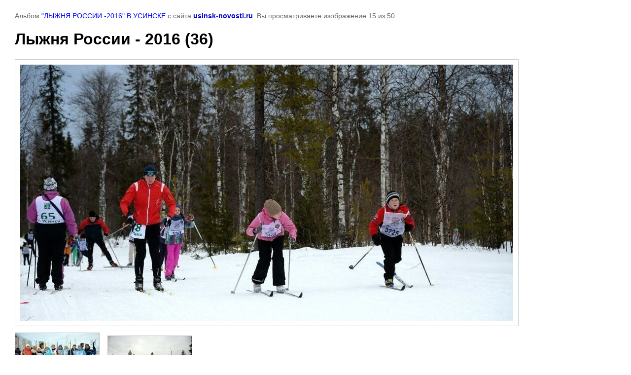

--- FILE ---
content_type: text/html; charset=utf-8
request_url: https://usinsk-novosti.ru/fotogalereya-s-albomami/photo/lyzhnya-rossii-2016-36
body_size: 3207
content:

								

	

	
	<!DOCTYPE html>
	<html>
	<head>
		<title>Лыжня России - 2016 (36)</title>
<!-- assets.top -->
<meta property="og:image" content="https://usinsk-novosti.ru/d/y7p5agdgy91nfcwupjrccwztpajrnrh2w22foliribgnctzcvgzppjnh3fk0lkn3djgy8nj0sguw12nc4h6ljak.jpg">
<meta name="twitter:image" content="https://usinsk-novosti.ru/d/y7p5agdgy91nfcwupjrccwztpajrnrh2w22foliribgnctzcvgzppjnh3fk0lkn3djgy8nj0sguw12nc4h6ljak.jpg">
<meta property="og:image:width" content="350">
<meta property="og:image:height" content="350">
<meta property="og:type" content="website">
<meta property="og:url" content="https://usinsk-novosti.ru/fotogalereya-s-albomami/photo/lyzhnya-rossii-2016-36">
<meta property="og:site_name" content="Усинск-Новости">
<meta property="vk:app_id" content="8188790">
<meta name="twitter:card" content="summary">
<!-- /assets.top -->

		<meta name="description" content="Лыжня России - 2016 (36)">
		<meta name="keywords" content="Лыжня России - 2016 (36)">
		<meta name="robots" content="all"/>
		<meta name="revisit-after" content="31 days">
		<meta http-equiv="Content-Type" content="text/html; charset=UTF-8">
		<meta name="viewport" content="width=device-width, initial-scale=1.0, maximum-scale=1.0, user-scalable=no">
		<style type="text/css">
			
			body, td, div { font-size:14px; font-family:arial; background-color: white; margin: 0px 0px; } 
			p { color: #666; } 
			body { padding: 10px 30px; } 
			a { color: blue; }
			a.back { font-weight: bold; color: #0000cc; text-decoration: underline; } 
			img { border: 1px solid #c0c0c0; } 
			div { width: auto/*700px*/; display: inline-block; max-width: 100%;}
			h1 { font-size: 32px; } 
			.gallery2_album_photo_nav {margin: 10px 0;}
			.gallery2_album_photo_nav a{display: inline-block;}
			.gallery2MediumImage {padding: 10px; border: 1px solid #ccc; box-sizing: border-box; height: auto; max-width: 100%;}
			
		</style>
	 </head>
	 <body>
	 		 			<p>
			Альбом <a href="/fotogalereya-s-albomami/album/lyzhnya-rossii-2016-v-usinske" name="gallery">"ЛЫЖНЯ РОССИИ -2016" В УСИНСКЕ</a> с сайта <a class="back" href="https://usinsk-novosti.ru/">usinsk-novosti.ru</a>.
			Вы просматриваете изображение 15 из 50
		</p>
		<h1>Лыжня России - 2016 (36)</h1>
				<div>
		<img alt="Лыжня России - 2016 (36)" src="/thumb/2/5nCFCMq9e8C7y7AO7b9iDw/1000r1000/d/%D0%9B%D1%8B%D0%B6%D0%BD%D1%8F_%D0%A0%D0%BE%D1%81%D1%81%D0%B8%D0%B8_-_2016_%2836%29.jpg" class="gallery2MediumImage" />
		</div><br>
		<div class="gallery2_album_photo_nav">
				<a href="/fotogalereya-s-albomami/photo/lyzhnya-rossii-2016-37">
			<img src="/thumb/2/S5eqLbPPfKEuqA0_kFZnHA/170r170/d/%D0%9B%D1%8B%D0%B6%D0%BD%D1%8F_%D0%A0%D0%BE%D1%81%D1%81%D0%B8%D0%B8_-_2016_%2837%29.jpg" /><br />
			Предыдущее
		</a>
				&nbsp;&nbsp;
				<a href="/fotogalereya-s-albomami/photo/lyzhnya-rossii-2016-35">
			<img src="/thumb/2/KbGh-_jg1QoVI5yZ4JD5VQ/170r170/d/%D0%9B%D1%8B%D0%B6%D0%BD%D1%8F_%D0%A0%D0%BE%D1%81%D1%81%D0%B8%D0%B8_-_2016_%2835%29.jpg" /><br />
			Следующее
		</a>
				</div>
		<p>&copy; usinsk-novosti.ru</p>
		<br clear="all">
		<!--LiveInternet counter--><script type="text/javascript"><!--
document.write("<a href='//www.liveinternet.ru/click' "+
"target=_blank><img src='//counter.yadro.ru/hit?t14.6;r"+
escape(document.referrer)+((typeof(screen)=="undefined")?"":
";s"+screen.width+"*"+screen.height+"*"+(screen.colorDepth?
screen.colorDepth:screen.pixelDepth))+";u"+escape(document.URL)+
";"+Math.random()+
"' alt='' title='LiveInternet: показано число просмотров за 24"+
" часа, посетителей за 24 часа и за сегодня' "+
"border='0' width='88' height='31'><\/a>")
//--></script><!--/LiveInternet-->
<!-- Yandex.Metrika informer -->
<a href="https://metrika.yandex.ru/stat/?id=43151929&amp;from=informer"
target="_blank" rel="nofollow"><img src="https://informer.yandex.ru/informer/43151929/3_1_FFFFFFFF_EFEFEFFF_0_pageviews"
style="width:88px; height:31px; border:0;" alt="Яндекс.Метрика" title="Яндекс.Метрика: данные за сегодня (просмотры, визиты и уникальные посетители)" class="ym-advanced-informer" data-cid="43151929" data-lang="ru" /></a>
<!-- /Yandex.Metrika informer -->

<!-- Yandex.Metrika counter -->
<script type="text/javascript">
    (function (d, w, c) {
        (w[c] = w[c] || []).push(function() {
            try {
                w.yaCounter43151929 = new Ya.Metrika({
                    id:43151929,
                    clickmap:true,
                    trackLinks:true,
                    accurateTrackBounce:true
                });
            } catch(e) { }
        });

        var n = d.getElementsByTagName("script")[0],
            s = d.createElement("script"),
            f = function () { n.parentNode.insertBefore(s, n); };
        s.type = "text/javascript";
        s.async = true;
        s.src = "https://mc.yandex.ru/metrika/watch.js";

        if (w.opera == "[object Opera]") {
            d.addEventListener("DOMContentLoaded", f, false);
        } else { f(); }
    })(document, window, "yandex_metrika_callbacks");
</script>
<noscript><div><img src="https://mc.yandex.ru/watch/43151929" style="position:absolute; left:-9999px;" alt="" /></div></noscript>
<!-- /Yandex.Metrika counter -->
<!--__INFO2026-01-20 15:09:06INFO__-->

	
<!-- assets.bottom -->
<!-- </noscript></script></style> -->
<script src="/my/s3/js/site.min.js?1768462484" ></script>
<script src="/my/s3/js/site/defender.min.js?1768462484" ></script>
<script src="https://cp.onicon.ru/loader/547eea9372d22cd07a8b45f3.js" data-auto async></script>
<script >/*<![CDATA[*/
var megacounter_key="5343b55475d670fc845c9f3cb76909df";
(function(d){
    var s = d.createElement("script");
    s.src = "//counter.megagroup.ru/loader.js?"+new Date().getTime();
    s.async = true;
    d.getElementsByTagName("head")[0].appendChild(s);
})(document);
/*]]>*/</script>


					<!--noindex-->
		<div id="s3-cookie-message" class="s3-cookie-message-wrap">
			<div class="s3-cookie-message">
				<div class="s3-cookie-message__text">
					Этот сайт использует cookie-файлы и другие технологии для улучшения его работы. Продолжая работу с сайтом, Вы разрешаете использование cookie-файлов. Вы всегда можете отключить файлы cookie в настройках Вашего браузера.
				</div>
				<div class="s3-cookie-message__btn">
					<div id="s3-cookie-message__btn" class="g-button">
						Хорошо
					</div>
				</div>
			</div>
		</div>
		<!--/noindex-->
	
<script >/*<![CDATA[*/
$ite.start({"sid":770399,"vid":773742,"aid":870545,"stid":4,"cp":21,"active":true,"domain":"usinsk-novosti.ru","lang":"ru","trusted":false,"debug":false,"captcha":3,"onetap":[{"provider":"vkontakte","provider_id":"51958722","code_verifier":"NzMkT1ZjDAmczQDYJMOYgZ2mmE2T3EOzNETMjZM53GZ"}]});
/*]]>*/</script>
<!-- /assets.bottom -->
</body>
	</html>


--- FILE ---
content_type: text/javascript
request_url: https://counter.megagroup.ru/5343b55475d670fc845c9f3cb76909df.js?r=&s=1280*720*24&u=https%3A%2F%2Fusinsk-novosti.ru%2Ffotogalereya-s-albomami%2Fphoto%2Flyzhnya-rossii-2016-36&t=%D0%9B%D1%8B%D0%B6%D0%BD%D1%8F%20%D0%A0%D0%BE%D1%81%D1%81%D0%B8%D0%B8%20-%202016%20(36)&fv=0,0&en=1&rld=0&fr=0&callback=_sntnl1768910957866&1768910957866
body_size: 85
content:
//:1
_sntnl1768910957866({date:"Tue, 20 Jan 2026 12:09:17 GMT", res:"1"})